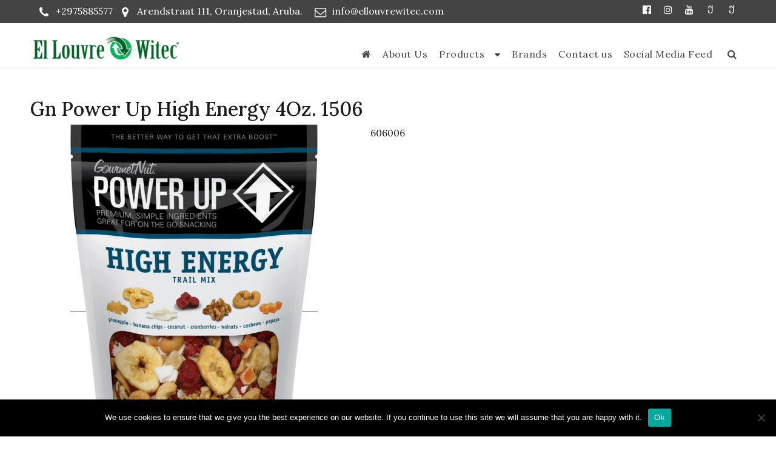

--- FILE ---
content_type: text/html; charset=UTF-8
request_url: https://ellouvrewitec.com/products/gn-power-up-high-energy-4oz-1506-2/
body_size: 77515
content:
<!DOCTYPE html>
<html lang="en-US" class="no-js">
<head>
	<meta charset="UTF-8">
	<meta name="viewport" content="width=device-width, initial-scale=1">
	<link rel="profile" href="http://gmpg.org/xfn/11">
	
	<script>(function(html){html.className = html.className.replace(/\bno-js\b/,'js')})(document.documentElement);</script>
<meta name='robots' content='index, follow, max-image-preview:large, max-snippet:-1, max-video-preview:-1' />

	<!-- This site is optimized with the Yoast SEO plugin v26.8 - https://yoast.com/product/yoast-seo-wordpress/ -->
	<title>Gn Power Up High Energy 4Oz. 1506 -</title>
	<meta name="description" content="Need that 3 o’clock energy boost? Our High Energy Trail Mix is the perfect snack to keep your body going all day! Loaded with nutrients and great taste, this mix is the perfect way to get that extra pick-me-up any time of the day." />
	<link rel="canonical" href="https://ellouvrewitec.com/products/gn-power-up-high-energy-4oz-1506-2/" />
	<meta property="og:locale" content="en_US" />
	<meta property="og:type" content="article" />
	<meta property="og:title" content="Gn Power Up High Energy 4Oz. 1506 -" />
	<meta property="og:description" content="Need that 3 o’clock energy boost? Our High Energy Trail Mix is the perfect snack to keep your body going all day! Loaded with nutrients and great taste, this mix is the perfect way to get that extra pick-me-up any time of the day." />
	<meta property="og:url" content="https://ellouvrewitec.com/products/gn-power-up-high-energy-4oz-1506-2/" />
	<meta property="article:publisher" content="https://www.facebook.com/el.witec" />
	<meta property="article:modified_time" content="2020-09-25T16:09:53+00:00" />
	<meta property="og:image" content="https://ellouvrewitec.com/wp-content/uploads/2020/09/202005051331041660636767.png" />
	<meta property="og:image:width" content="734" />
	<meta property="og:image:height" content="1080" />
	<meta property="og:image:type" content="image/png" />
	<meta name="twitter:card" content="summary_large_image" />
	<script type="application/ld+json" class="yoast-schema-graph">{"@context":"https://schema.org","@graph":[{"@type":"WebPage","@id":"https://ellouvrewitec.com/products/gn-power-up-high-energy-4oz-1506-2/","url":"https://ellouvrewitec.com/products/gn-power-up-high-energy-4oz-1506-2/","name":"Gn Power Up High Energy 4Oz. 1506 -","isPartOf":{"@id":"https://ellouvrewitec.com/#website"},"primaryImageOfPage":{"@id":"https://ellouvrewitec.com/products/gn-power-up-high-energy-4oz-1506-2/#primaryimage"},"image":{"@id":"https://ellouvrewitec.com/products/gn-power-up-high-energy-4oz-1506-2/#primaryimage"},"thumbnailUrl":"https://ellouvrewitec.com/wp-content/uploads/2020/09/202005051331041660636767.png","datePublished":"2020-09-25T15:34:04+00:00","dateModified":"2020-09-25T16:09:53+00:00","description":"Need that 3 o’clock energy boost? Our High Energy Trail Mix is the perfect snack to keep your body going all day! Loaded with nutrients and great taste, this mix is the perfect way to get that extra pick-me-up any time of the day.","breadcrumb":{"@id":"https://ellouvrewitec.com/products/gn-power-up-high-energy-4oz-1506-2/#breadcrumb"},"inLanguage":"en-US","potentialAction":[{"@type":"ReadAction","target":["https://ellouvrewitec.com/products/gn-power-up-high-energy-4oz-1506-2/"]}]},{"@type":"ImageObject","inLanguage":"en-US","@id":"https://ellouvrewitec.com/products/gn-power-up-high-energy-4oz-1506-2/#primaryimage","url":"https://ellouvrewitec.com/wp-content/uploads/2020/09/202005051331041660636767.png","contentUrl":"https://ellouvrewitec.com/wp-content/uploads/2020/09/202005051331041660636767.png","width":734,"height":1080},{"@type":"BreadcrumbList","@id":"https://ellouvrewitec.com/products/gn-power-up-high-energy-4oz-1506-2/#breadcrumb","itemListElement":[{"@type":"ListItem","position":1,"name":"Home","item":"https://ellouvrewitec.com/"},{"@type":"ListItem","position":2,"name":"Products","item":"https://ellouvrewitec.com/products/"},{"@type":"ListItem","position":3,"name":"Gn Power Up High Energy 4Oz. 1506"}]},{"@type":"WebSite","@id":"https://ellouvrewitec.com/#website","url":"https://ellouvrewitec.com/","name":"ELW","description":"","publisher":{"@id":"https://ellouvrewitec.com/#organization"},"potentialAction":[{"@type":"SearchAction","target":{"@type":"EntryPoint","urlTemplate":"https://ellouvrewitec.com/?s={search_term_string}"},"query-input":{"@type":"PropertyValueSpecification","valueRequired":true,"valueName":"search_term_string"}}],"inLanguage":"en-US"},{"@type":"Organization","@id":"https://ellouvrewitec.com/#organization","name":"El Louvre Witec","url":"https://ellouvrewitec.com/","logo":{"@type":"ImageObject","inLanguage":"en-US","@id":"https://ellouvrewitec.com/#/schema/logo/image/","url":"https://ellouvrewitec.com/wp-content/uploads/2018/09/El-Louvre-Witec-Logo.png","contentUrl":"https://ellouvrewitec.com/wp-content/uploads/2018/09/El-Louvre-Witec-Logo.png","width":300,"height":48,"caption":"El Louvre Witec"},"image":{"@id":"https://ellouvrewitec.com/#/schema/logo/image/"},"sameAs":["https://www.facebook.com/el.witec","https://www.instagram.com/ellouvrewitec/"]}]}</script>
	<!-- / Yoast SEO plugin. -->


<link rel='dns-prefetch' href='//widgetlogic.org' />
<link rel='dns-prefetch' href='//fonts.googleapis.com' />
<link href='https://fonts.gstatic.com' crossorigin rel='preconnect' />
<link rel="alternate" type="application/rss+xml" title=" &raquo; Feed" href="https://ellouvrewitec.com/feed/" />
<link rel="alternate" type="application/rss+xml" title=" &raquo; Comments Feed" href="https://ellouvrewitec.com/comments/feed/" />
<link rel="alternate" title="oEmbed (JSON)" type="application/json+oembed" href="https://ellouvrewitec.com/wp-json/oembed/1.0/embed?url=https%3A%2F%2Fellouvrewitec.com%2Fproducts%2Fgn-power-up-high-energy-4oz-1506-2%2F" />
<link rel="alternate" title="oEmbed (XML)" type="text/xml+oembed" href="https://ellouvrewitec.com/wp-json/oembed/1.0/embed?url=https%3A%2F%2Fellouvrewitec.com%2Fproducts%2Fgn-power-up-high-energy-4oz-1506-2%2F&#038;format=xml" />
<style id='wp-img-auto-sizes-contain-inline-css' type='text/css'>
img:is([sizes=auto i],[sizes^="auto," i]){contain-intrinsic-size:3000px 1500px}
/*# sourceURL=wp-img-auto-sizes-contain-inline-css */
</style>
<link rel='stylesheet' id='dashicons-css' href='https://ellouvrewitec.com/wp-includes/css/dashicons.min.css?ver=6.9' type='text/css' media='all' />
<link rel='stylesheet' id='al_product_styles-css' href='https://ellouvrewitec.com/wp-content/plugins/ecommerce-product-catalog/css/al_product.min.css?timestamp=1768933090&#038;ver=6.9' type='text/css' media='all' />
<style id='wp-emoji-styles-inline-css' type='text/css'>

	img.wp-smiley, img.emoji {
		display: inline !important;
		border: none !important;
		box-shadow: none !important;
		height: 1em !important;
		width: 1em !important;
		margin: 0 0.07em !important;
		vertical-align: -0.1em !important;
		background: none !important;
		padding: 0 !important;
	}
/*# sourceURL=wp-emoji-styles-inline-css */
</style>
<link rel='stylesheet' id='wp-block-library-css' href='https://ellouvrewitec.com/wp-includes/css/dist/block-library/style.min.css?ver=6.9' type='text/css' media='all' />
<style id='classic-theme-styles-inline-css' type='text/css'>
/*! This file is auto-generated */
.wp-block-button__link{color:#fff;background-color:#32373c;border-radius:9999px;box-shadow:none;text-decoration:none;padding:calc(.667em + 2px) calc(1.333em + 2px);font-size:1.125em}.wp-block-file__button{background:#32373c;color:#fff;text-decoration:none}
/*# sourceURL=/wp-includes/css/classic-themes.min.css */
</style>
<link rel='stylesheet' id='wp-components-css' href='https://ellouvrewitec.com/wp-includes/css/dist/components/style.min.css?ver=6.9' type='text/css' media='all' />
<link rel='stylesheet' id='wp-preferences-css' href='https://ellouvrewitec.com/wp-includes/css/dist/preferences/style.min.css?ver=6.9' type='text/css' media='all' />
<link rel='stylesheet' id='wp-block-editor-css' href='https://ellouvrewitec.com/wp-includes/css/dist/block-editor/style.min.css?ver=6.9' type='text/css' media='all' />
<link rel='stylesheet' id='popup-maker-block-library-style-css' href='https://ellouvrewitec.com/wp-content/plugins/popup-maker/dist/packages/block-library-style.css?ver=dbea705cfafe089d65f1' type='text/css' media='all' />
<style id='ic-price-field-ic-price-table-style-inline-css' type='text/css'>
/**
 * Note that these styles are loaded *before* editor styles, so that
 * editor-specific styles using the same selectors will take precedence.
 */
.ic-font-size-custom .price-value, .ic-font-size-custom .price-value.small-price {
    font-size: inherit;
}
/*# sourceURL=https://ellouvrewitec.com/wp-content/plugins/ecommerce-product-catalog/modules/price/blocks/price-table/style.css */
</style>
<style id='ic-epc-image-gallery-style-inline-css' type='text/css'>
/*!
 * 
 * https://impleCode.com
 *
 * Copyright 2021 impleCode
 * Free to use under the GPLv3 license.
 * http://www.gnu.org/licenses/gpl-3.0.html
 *
 * Contributing author: Norbert Dreszer
 *
 * NOTE: DO NOT EDIT THIS FILE. FOR YOUR OWN CSS GO TO WordPress > Appearance > Additional CSS and copy the CSS that you want to modify there.
 */

.wp-block-ic-epc-image-gallery {
    display: table;
}

.wp-block-ic-epc-image-gallery.alignfull, .wp-block-ic-epc-image-gallery.alignwide {
    display: block;
}
/*# sourceURL=https://ellouvrewitec.com/wp-content/plugins/ecommerce-product-catalog/includes/blocks/image-gallery/style.css */
</style>
<link rel='stylesheet' id='block-widget-css' href='https://ellouvrewitec.com/wp-content/plugins/widget-logic/block_widget/css/widget.css?ver=1722946112' type='text/css' media='all' />
<link rel='stylesheet' id='ic_blocks-css' href='https://ellouvrewitec.com/wp-content/plugins/ecommerce-product-catalog/includes/blocks/ic-blocks.min.css?timestamp=1678712850&#038;ver=6.9' type='text/css' media='all' />
<style id='global-styles-inline-css' type='text/css'>
:root{--wp--preset--aspect-ratio--square: 1;--wp--preset--aspect-ratio--4-3: 4/3;--wp--preset--aspect-ratio--3-4: 3/4;--wp--preset--aspect-ratio--3-2: 3/2;--wp--preset--aspect-ratio--2-3: 2/3;--wp--preset--aspect-ratio--16-9: 16/9;--wp--preset--aspect-ratio--9-16: 9/16;--wp--preset--color--black: #000000;--wp--preset--color--cyan-bluish-gray: #abb8c3;--wp--preset--color--white: #ffffff;--wp--preset--color--pale-pink: #f78da7;--wp--preset--color--vivid-red: #cf2e2e;--wp--preset--color--luminous-vivid-orange: #ff6900;--wp--preset--color--luminous-vivid-amber: #fcb900;--wp--preset--color--light-green-cyan: #7bdcb5;--wp--preset--color--vivid-green-cyan: #00d084;--wp--preset--color--pale-cyan-blue: #8ed1fc;--wp--preset--color--vivid-cyan-blue: #0693e3;--wp--preset--color--vivid-purple: #9b51e0;--wp--preset--gradient--vivid-cyan-blue-to-vivid-purple: linear-gradient(135deg,rgb(6,147,227) 0%,rgb(155,81,224) 100%);--wp--preset--gradient--light-green-cyan-to-vivid-green-cyan: linear-gradient(135deg,rgb(122,220,180) 0%,rgb(0,208,130) 100%);--wp--preset--gradient--luminous-vivid-amber-to-luminous-vivid-orange: linear-gradient(135deg,rgb(252,185,0) 0%,rgb(255,105,0) 100%);--wp--preset--gradient--luminous-vivid-orange-to-vivid-red: linear-gradient(135deg,rgb(255,105,0) 0%,rgb(207,46,46) 100%);--wp--preset--gradient--very-light-gray-to-cyan-bluish-gray: linear-gradient(135deg,rgb(238,238,238) 0%,rgb(169,184,195) 100%);--wp--preset--gradient--cool-to-warm-spectrum: linear-gradient(135deg,rgb(74,234,220) 0%,rgb(151,120,209) 20%,rgb(207,42,186) 40%,rgb(238,44,130) 60%,rgb(251,105,98) 80%,rgb(254,248,76) 100%);--wp--preset--gradient--blush-light-purple: linear-gradient(135deg,rgb(255,206,236) 0%,rgb(152,150,240) 100%);--wp--preset--gradient--blush-bordeaux: linear-gradient(135deg,rgb(254,205,165) 0%,rgb(254,45,45) 50%,rgb(107,0,62) 100%);--wp--preset--gradient--luminous-dusk: linear-gradient(135deg,rgb(255,203,112) 0%,rgb(199,81,192) 50%,rgb(65,88,208) 100%);--wp--preset--gradient--pale-ocean: linear-gradient(135deg,rgb(255,245,203) 0%,rgb(182,227,212) 50%,rgb(51,167,181) 100%);--wp--preset--gradient--electric-grass: linear-gradient(135deg,rgb(202,248,128) 0%,rgb(113,206,126) 100%);--wp--preset--gradient--midnight: linear-gradient(135deg,rgb(2,3,129) 0%,rgb(40,116,252) 100%);--wp--preset--font-size--small: 13px;--wp--preset--font-size--medium: 20px;--wp--preset--font-size--large: 36px;--wp--preset--font-size--x-large: 42px;--wp--preset--spacing--20: 0.44rem;--wp--preset--spacing--30: 0.67rem;--wp--preset--spacing--40: 1rem;--wp--preset--spacing--50: 1.5rem;--wp--preset--spacing--60: 2.25rem;--wp--preset--spacing--70: 3.38rem;--wp--preset--spacing--80: 5.06rem;--wp--preset--shadow--natural: 6px 6px 9px rgba(0, 0, 0, 0.2);--wp--preset--shadow--deep: 12px 12px 50px rgba(0, 0, 0, 0.4);--wp--preset--shadow--sharp: 6px 6px 0px rgba(0, 0, 0, 0.2);--wp--preset--shadow--outlined: 6px 6px 0px -3px rgb(255, 255, 255), 6px 6px rgb(0, 0, 0);--wp--preset--shadow--crisp: 6px 6px 0px rgb(0, 0, 0);}:where(.is-layout-flex){gap: 0.5em;}:where(.is-layout-grid){gap: 0.5em;}body .is-layout-flex{display: flex;}.is-layout-flex{flex-wrap: wrap;align-items: center;}.is-layout-flex > :is(*, div){margin: 0;}body .is-layout-grid{display: grid;}.is-layout-grid > :is(*, div){margin: 0;}:where(.wp-block-columns.is-layout-flex){gap: 2em;}:where(.wp-block-columns.is-layout-grid){gap: 2em;}:where(.wp-block-post-template.is-layout-flex){gap: 1.25em;}:where(.wp-block-post-template.is-layout-grid){gap: 1.25em;}.has-black-color{color: var(--wp--preset--color--black) !important;}.has-cyan-bluish-gray-color{color: var(--wp--preset--color--cyan-bluish-gray) !important;}.has-white-color{color: var(--wp--preset--color--white) !important;}.has-pale-pink-color{color: var(--wp--preset--color--pale-pink) !important;}.has-vivid-red-color{color: var(--wp--preset--color--vivid-red) !important;}.has-luminous-vivid-orange-color{color: var(--wp--preset--color--luminous-vivid-orange) !important;}.has-luminous-vivid-amber-color{color: var(--wp--preset--color--luminous-vivid-amber) !important;}.has-light-green-cyan-color{color: var(--wp--preset--color--light-green-cyan) !important;}.has-vivid-green-cyan-color{color: var(--wp--preset--color--vivid-green-cyan) !important;}.has-pale-cyan-blue-color{color: var(--wp--preset--color--pale-cyan-blue) !important;}.has-vivid-cyan-blue-color{color: var(--wp--preset--color--vivid-cyan-blue) !important;}.has-vivid-purple-color{color: var(--wp--preset--color--vivid-purple) !important;}.has-black-background-color{background-color: var(--wp--preset--color--black) !important;}.has-cyan-bluish-gray-background-color{background-color: var(--wp--preset--color--cyan-bluish-gray) !important;}.has-white-background-color{background-color: var(--wp--preset--color--white) !important;}.has-pale-pink-background-color{background-color: var(--wp--preset--color--pale-pink) !important;}.has-vivid-red-background-color{background-color: var(--wp--preset--color--vivid-red) !important;}.has-luminous-vivid-orange-background-color{background-color: var(--wp--preset--color--luminous-vivid-orange) !important;}.has-luminous-vivid-amber-background-color{background-color: var(--wp--preset--color--luminous-vivid-amber) !important;}.has-light-green-cyan-background-color{background-color: var(--wp--preset--color--light-green-cyan) !important;}.has-vivid-green-cyan-background-color{background-color: var(--wp--preset--color--vivid-green-cyan) !important;}.has-pale-cyan-blue-background-color{background-color: var(--wp--preset--color--pale-cyan-blue) !important;}.has-vivid-cyan-blue-background-color{background-color: var(--wp--preset--color--vivid-cyan-blue) !important;}.has-vivid-purple-background-color{background-color: var(--wp--preset--color--vivid-purple) !important;}.has-black-border-color{border-color: var(--wp--preset--color--black) !important;}.has-cyan-bluish-gray-border-color{border-color: var(--wp--preset--color--cyan-bluish-gray) !important;}.has-white-border-color{border-color: var(--wp--preset--color--white) !important;}.has-pale-pink-border-color{border-color: var(--wp--preset--color--pale-pink) !important;}.has-vivid-red-border-color{border-color: var(--wp--preset--color--vivid-red) !important;}.has-luminous-vivid-orange-border-color{border-color: var(--wp--preset--color--luminous-vivid-orange) !important;}.has-luminous-vivid-amber-border-color{border-color: var(--wp--preset--color--luminous-vivid-amber) !important;}.has-light-green-cyan-border-color{border-color: var(--wp--preset--color--light-green-cyan) !important;}.has-vivid-green-cyan-border-color{border-color: var(--wp--preset--color--vivid-green-cyan) !important;}.has-pale-cyan-blue-border-color{border-color: var(--wp--preset--color--pale-cyan-blue) !important;}.has-vivid-cyan-blue-border-color{border-color: var(--wp--preset--color--vivid-cyan-blue) !important;}.has-vivid-purple-border-color{border-color: var(--wp--preset--color--vivid-purple) !important;}.has-vivid-cyan-blue-to-vivid-purple-gradient-background{background: var(--wp--preset--gradient--vivid-cyan-blue-to-vivid-purple) !important;}.has-light-green-cyan-to-vivid-green-cyan-gradient-background{background: var(--wp--preset--gradient--light-green-cyan-to-vivid-green-cyan) !important;}.has-luminous-vivid-amber-to-luminous-vivid-orange-gradient-background{background: var(--wp--preset--gradient--luminous-vivid-amber-to-luminous-vivid-orange) !important;}.has-luminous-vivid-orange-to-vivid-red-gradient-background{background: var(--wp--preset--gradient--luminous-vivid-orange-to-vivid-red) !important;}.has-very-light-gray-to-cyan-bluish-gray-gradient-background{background: var(--wp--preset--gradient--very-light-gray-to-cyan-bluish-gray) !important;}.has-cool-to-warm-spectrum-gradient-background{background: var(--wp--preset--gradient--cool-to-warm-spectrum) !important;}.has-blush-light-purple-gradient-background{background: var(--wp--preset--gradient--blush-light-purple) !important;}.has-blush-bordeaux-gradient-background{background: var(--wp--preset--gradient--blush-bordeaux) !important;}.has-luminous-dusk-gradient-background{background: var(--wp--preset--gradient--luminous-dusk) !important;}.has-pale-ocean-gradient-background{background: var(--wp--preset--gradient--pale-ocean) !important;}.has-electric-grass-gradient-background{background: var(--wp--preset--gradient--electric-grass) !important;}.has-midnight-gradient-background{background: var(--wp--preset--gradient--midnight) !important;}.has-small-font-size{font-size: var(--wp--preset--font-size--small) !important;}.has-medium-font-size{font-size: var(--wp--preset--font-size--medium) !important;}.has-large-font-size{font-size: var(--wp--preset--font-size--large) !important;}.has-x-large-font-size{font-size: var(--wp--preset--font-size--x-large) !important;}
:where(.wp-block-post-template.is-layout-flex){gap: 1.25em;}:where(.wp-block-post-template.is-layout-grid){gap: 1.25em;}
:where(.wp-block-term-template.is-layout-flex){gap: 1.25em;}:where(.wp-block-term-template.is-layout-grid){gap: 1.25em;}
:where(.wp-block-columns.is-layout-flex){gap: 2em;}:where(.wp-block-columns.is-layout-grid){gap: 2em;}
:root :where(.wp-block-pullquote){font-size: 1.5em;line-height: 1.6;}
/*# sourceURL=global-styles-inline-css */
</style>
<link rel='stylesheet' id='contact-form-7-css' href='https://ellouvrewitec.com/wp-content/plugins/contact-form-7/includes/css/styles.css?ver=6.1.4' type='text/css' media='all' />
<link rel='stylesheet' id='cookie-notice-front-css' href='https://ellouvrewitec.com/wp-content/plugins/cookie-notice/css/front.min.css?ver=2.5.11' type='text/css' media='all' />
<link rel='stylesheet' id='essential-grid-plugin-settings-css' href='https://ellouvrewitec.com/wp-content/plugins/essential-grid/public/assets/css/settings.css?ver=2.2.5' type='text/css' media='all' />
<link rel='stylesheet' id='tp-open-sans-css' href='https://fonts.googleapis.com/css?family=Open+Sans%3A300%2C400%2C600%2C700%2C800&#038;ver=6.9' type='text/css' media='all' />
<link rel='stylesheet' id='tp-raleway-css' href='https://fonts.googleapis.com/css?family=Raleway%3A100%2C200%2C300%2C400%2C500%2C600%2C700%2C800%2C900&#038;ver=6.9' type='text/css' media='all' />
<link rel='stylesheet' id='tp-droid-serif-css' href='https://fonts.googleapis.com/css?family=Droid+Serif%3A400%2C700&#038;ver=6.9' type='text/css' media='all' />
<link rel='stylesheet' id='tp-fontello-css' href='https://ellouvrewitec.com/wp-content/plugins/essential-grid/public/assets/font/fontello/css/fontello.css?ver=2.2.5' type='text/css' media='all' />
<link rel='stylesheet' id='image-hover-effects-css-css' href='https://ellouvrewitec.com/wp-content/plugins/mega-addons-for-visual-composer/css/ihover.css?ver=6.9' type='text/css' media='all' />
<link rel='stylesheet' id='style-css-css' href='https://ellouvrewitec.com/wp-content/plugins/mega-addons-for-visual-composer/css/style.css?ver=6.9' type='text/css' media='all' />
<link rel='stylesheet' id='font-awesome-latest-css' href='https://ellouvrewitec.com/wp-content/plugins/mega-addons-for-visual-composer/css/font-awesome/css/all.css?ver=6.9' type='text/css' media='all' />
<link rel='stylesheet' id='popb_admin_top_menu_styles_csm-css' href='https://ellouvrewitec.com/wp-content/plugins/page-builder-add/styles/admin-csm-menu-styles.css?ver=6.9' type='text/css' media='all' />
<link rel='stylesheet' id='rs-plugin-settings-css' href='https://ellouvrewitec.com/wp-content/plugins/revslider/public/assets/css/settings.css?ver=5.4.8' type='text/css' media='all' />
<style id='rs-plugin-settings-inline-css' type='text/css'>
#rs-demo-id {}
/*# sourceURL=rs-plugin-settings-inline-css */
</style>
<link rel='stylesheet' id='cff-css' href='https://ellouvrewitec.com/wp-content/plugins/custom-facebook-feed/assets/css/cff-style.min.css?ver=4.3.4' type='text/css' media='all' />
<link rel='stylesheet' id='sb-font-awesome-css' href='https://ellouvrewitec.com/wp-content/plugins/custom-facebook-feed/assets/css/font-awesome.min.css?ver=4.7.0' type='text/css' media='all' />
<link rel='stylesheet' id='bootstrap-css' href='https://ellouvrewitec.com/wp-content/themes/agency-starter/css/bootstrap.css?ver=3.3.6' type='text/css' media='all' />
<link rel='stylesheet' id='fontawesome-css' href='https://ellouvrewitec.com/wp-content/themes/agency-starter/fonts/font-awesome/css/font-awesome.css?ver=3.4.1' type='text/css' media='all' />
<link rel='stylesheet' id='business_consult_parent-css' href='https://ellouvrewitec.com/wp-content/themes/agency-starter/style.css?ver=6.9' type='text/css' media='all' />
<link rel='stylesheet' id='agency-starter-fonts-css' href='https://fonts.googleapis.com/css?family=Lora%3A300%2C400%2C500%7CLora%3A300%2C400%2C500&#038;subset=latin%2Clatin-ext' type='text/css' media='all' />
<link rel='stylesheet' id='agency-starter-style-css' href='https://ellouvrewitec.com/wp-content/themes/business-consult/style.css?ver=6.9' type='text/css' media='all' />
<style id='agency-starter-style-inline-css' type='text/css'>

	

	.theme-page-header-area .page-header-title,
	.theme-page-header-area .page-breadcrumb {
		color: #444444;
	}	
		
	.widget_product_search button[type='submit']:hover,
	.widget_product_search button[type='submit']:focus {
		color: #fff;
		background-color: #85d70d;	
	}
	
	#featured_slider .carousel-navigation a:focus,
	#featured_slider .carousel-navigation a:hover {
		background-color:#85d70d;	
	}
	#featured_slider .carousel-indicators li:focus,
	#featured_slider .carousel-indicators li:hover{
		background-color: #85d70d;	
	}	
	
	.category-navigation > ul > li > a::before {
		color:#85d70d;	
	}
	
	.category-navigation > ul > li > a {
		color:unset;	
	}
	
	.cart-contents-count span {
		background-color:#85d70d;
	}
	
	.woocommerce a.add_to_cart_button, 
	.woocommerce a.add_to_cart_button:focus, 
	.woocommerce a.product_type_grouped, 
	.woocommerce a.product_type_external, 
	.woocommerce a.product_type_simple, 
	.woocommerce a.product_type_variable, 
	.woocommerce button.button.alt, 
	.woocommerce a.button, 
	.woocommerce button.button, 
	.woocommerce a.button.alt, 
	.woocommerce #respond input#submit, 
	.woocommerce .widget_price_filter .price_slider_amount .button,
	.scroll-to-top,
	.woocommerce .widget_price_filter .ui-slider .ui-slider-handle,
	.woocommerce .widget_price_filter .ui-slider .ui-slider-range {
		background-color: #85d70d;
	}
	
	.woocommerce .widget_price_filter .price_slider_wrapper .ui-widget-content {
		background-color: #d7d7d7;
	}
	
	.woo-product-wrap .badge-wrapper .onsale {		
		background-color: #008040;
		color: #fff;
	}
	
	.site-header .contact-ribbon { 
		background-color: #444444;
		margin-bottom: 10px;
	}
					
	.site-header { 
		background-image: url();
		background-color: #ffffff;
		background-size: cover;
		background-position: center top;
		box-shadow: 0 1px 5px #eee;
		background-attachment: fixed;				
	}
	
	.site-header .contact-info a.tel-link,
	.site-header .contact-info  a.email-link,
	.site-header .contact-info,
	.site-header .contact-info .fa,
	.site-header .social-navigation a {
		color:#fff;
	}
	
	#site-navigation.sticky-nav {
		background-size: cover;
	
	}

		
	.site-footer {
		background-color: #444444;
		background-size: cover;
		background-position: center bottom;	
		border-top: 1px solid #eaeaea;
	}
	
	.footer-text .widget-title, 
	.footer-text a, 
	.footer-text p,
	.footer-text caption, 
	.footer-text li,
	.footer-text h1,
	.footer-text h2,
	.footer-text h3,
	.footer-text h4,
	.footer-text h5,
	.footer-text h6,
	.footer-text .social-navigation a,
	.site-info a,
	.site-info {
		color: #ffffff;
	}
	
	.footer-text .social-navigation a {
		background-color: #85d70d;
	}
	
	
	.footer-text .social-navigation a, 
	.footer-text th, 
	.footer-text td,	
	.footer-text .widget_calendar th,
	.footer-text .widget_calendar td, 
	.footer-text table {
		border-color: #ffffff;
		color: #ffffff;
	}
	
	/* slider button */
	
	#header-hero-section {
		border-top: 1px solid #444444;
	}
	
	.hero-callout .call-to-action {
		background-color: #85d70d;	
	}
	
	.hero-callout span.call-to-action:hover,
	.hero-callout span.call-to-action:focus {
		color: #fff ;
		border: 1px solid #fff;
	}	
	
	.call-to-action {
		background-color: #85d70d;
		border: 1px solid #85d70d;
	
	}
	a.call-to-action:hover,
	a.call-to-action:focus {
		color: #85d70d;
		border: 1px solid #85d70d;
	}
	
	.carousel-indicators li.active {
    	background-color:  #85d70d;
	}
	
	.product-menu .navigation-name {
		background-color:#85d70d;
		color:#fff;

	}

	/* Background Color */
	body {
		background-color: #fff;
	}
	
	/* Heaader text Color */	
	.site-title a,
	.site-description,
	.site-description,
	.main-navigation ul a,
	.woo-cart-wrap a,
	.dropdown-toggle,
	.menu-toggle,
	.menu-toggle.toggled-on,
	.dropdown-toggle:after,
	.hero-callout .callout-title,
	.hero-callout .callout-section-desc {
		color: #444444;
	}

	
	.hero-content a, 
	.hero-content p,
	.hero-content h1,
	.hero-content h2,
	.hero-content h3,
	.hero-content h4,
	.hero-content h5,
	.hero-content h6,
	.hero-content span{
		color: #444444;
	}
	
	.menu-toggle {
		border-color: #444444;
	}	



	mark,
	button,
	button[disabled]:hover,
	button[disabled]:focus,
	input[type='button'],
	input[type='button'][disabled]:hover,
	input[type='button'][disabled]:focus,
	input[type='reset'],
	input[type='reset'][disabled]:hover,
	input[type='reset'][disabled]:focus,
	input[type='submit'],
	input[type='submit'][disabled]:hover,
	input[type='submit'][disabled]:focus,
	.menu-toggle.toggled-on:hover,
	.menu-toggle.toggled-on:focus,
	.pagination .prev,
	.pagination .next,
	.pagination .prev:hover,
	.pagination .prev:focus,
	.pagination .next:hover,
	.pagination .next:focus,
	.pagination .nav-links:before,
	.pagination .nav-links:after,
	.widget_calendar tbody a,
	.widget_calendar tbody a:hover,
	.widget_calendar tbody a:focus,
	a.comment-reply-link:hover,
	a.comment-reply-link:focus,
	a.comment-reply-link,
	.page-links a,
	.page-links a:hover,
	.page-links a:focus {
		color: #fff;
	}

	/* Link Color */
	.woo-cart-wrap a:hover,
	.woo-cart-wrap a:focus,
	.menu-toggle:hover,
	.menu-toggle:focus,
	a,
	.main-navigation a:hover,
	.main-navigation a:focus,
	.dropdown-toggle:hover,
	.dropdown-toggle:focus,
	.social-navigation a:hover:before,
	.social-navigation a:focus:before,
	.post-navigation a:hover .post-title,
	.post-navigation a:focus .post-title,
	.tagcloud a:hover,
	.tagcloud a:focus,
	.site-branding .site-title a:hover,
	.site-branding .site-title a:focus,
	.entry-title a:hover,
	.entry-title a:focus,
	.entry-footer a:hover,
	.entry-footer a:focus,
	.comment-metadata a:hover,
	.comment-metadata a:focus,
	.pingback .comment-edit-link:hover,
	.pingback .comment-edit-link:focus,
	.required,
	.site-info a:hover,
	.site-info a:focus {
		color: #21ba54;
	}

	mark,
	button:hover,
	button:focus,
	input[type='button']:hover,
	input[type='button']:focus,
	input[type='reset']:hover,
	input[type='reset']:focus,
	input[type='submit']:hover,
	input[type='submit']:focus,
	.pagination .prev:hover,
	.pagination .prev:focus,
	.pagination .next:hover,
	.pagination .next:focus,
	.widget_calendar tbody a,
	a.comment-reply-link,
	.page-links a:hover,
	.page-links a:focus {
		background-color: #21ba54;
	}

	input[type='date']:focus,
	input[type='time']:focus,
	input[type='datetime-local']:focus,
	input[type='week']:focus,
	input[type='month']:focus,
	input[type='text']:focus,
	input[type='email']:focus,
	input[type='url']:focus,
	input[type='password']:focus,
	input[type='search']:focus,
	input[type='tel']:focus,
	input[type='number']:focus,
	textarea:focus,
	.tagcloud a:hover,
	.tagcloud a:focus,
	.menu-toggle:hover,
	.menu-toggle:focus {
		border-color: #21ba54;
	}

	/* Main Text Color */
	body,
	blockquote cite,
	blockquote small,
	.main-navigation a,
	.social-navigation a,
	.post-navigation a,
	.pagination a:hover,
	.pagination a:focus,
	.widget-title a,
	.entry-title a,
	.page-links > .page-links-title,
	.comment-author,
	.comment-reply-title small a:hover,
	.comment-reply-title small a:focus {
		color: #1a1a1a;
	}

	blockquote,
	.menu-toggle.toggled-on,
	.menu-toggle.toggled-on:hover,
	.menu-toggle.toggled-on:focus,
	.post-navigation,
	.post-navigation div + div,
	.pagination,
	.widget,
	.page-header,
	.page-links a,
	.comments-title,
	.comment-reply-title {
		border-color: #1a1a1a;
	}

	button,
	button[disabled]:hover,
	button[disabled]:focus,
	input[type='button'],
	input[type='button'][disabled]:hover,
	input[type='button'][disabled]:focus,
	input[type='reset'],
	input[type='reset'][disabled]:hover,
	input[type='reset'][disabled]:focus,
	input[type='submit'],
	input[type='submit'][disabled]:hover,
	input[type='submit'][disabled]:focus,
	.menu-toggle.toggled-on,
	.menu-toggle.toggled-on:hover,
	.menu-toggle.toggled-on:focus,
	.pagination:before,
	.pagination:after,
	.pagination .prev,
	.pagination .next,
	.comment-reply-link,	
	.page-links a {
		background-color: #85d70d;
	}
	

	/* main text color 2 */
	body:not(.search-results) .entry-summary {
		color: #1a1a1a;
	}

	/**
	 * IE8 and earlier will drop any block with CSS3 selectors.
	 * Do not combine these styles with the next block.
	 */

	blockquote,
	.post-password-form label,
	a:hover,
	a:focus,
	a:active,
	.post-navigation .meta-nav,
	.image-navigation,
	.comment-navigation,
	.widget_recent_entries .post-date,
	.widget_rss .rss-date,
	.widget_rss cite,
	.author-bio,
	.entry-footer,
	.entry-footer a,
	.sticky-post,
	.taxonomy-description,
	.entry-caption,
	.comment-metadata,
	.pingback .edit-link,
	.comment-metadata a,
	.pingback .comment-edit-link,
	.comment-form label,
	.comment-notes,
	.comment-awaiting-moderation,
	.logged-in-as,
	.form-allowed-tags,
	.wp-caption .wp-caption-text,
	.gallery-caption,
	.widecolumn label,
	.widecolumn .mu_register label {
		color: #1a1a1a;
	}


	.widget_calendar tbody a:hover,
	.widget_calendar tbody a:focus {
		background-color: #1a1a1a;
	}
	
	#secondary .widget .widget-title {
		
	}


	/* Border Color */
	fieldset,
	pre,
	abbr,
	acronym,
	table,
	th,
	td,
	input[type='date'],
	input[type='time'],
	input[type='datetime-local'],
	input[type='week'],
	input[type='month'],
	input[type='text'],
	input[type='email'],
	input[type='url'],
	input[type='password'],
	input[type='search'],
	input[type='tel'],
	input[type='number'],
	textarea,
	.main-navigation .primary-menu,
	.social-navigation a,
	.image-navigation,
	.comment-navigation,
	.tagcloud a,
	.entry-content,
	.entry-summary,
	.page-links a,
	.page-links > span,
	.comment-list article,
	.comment-list .pingback,
	.comment-list .trackback,
	.no-comments,
	.widecolumn .mu_register .mu_alert {
		border-color: #1a1a1a; /* Fallback for IE7 and IE8 */
		border-color: #1a1a1a;
	}


	
	@media screen and (max-width: 56.875em) {
		.main-navigation ul ul a {
			color: #444444;
		}
		
		.main-navigation .primary-menu > li > a:hover,
		.main-navigation .primary-menu > li > a:focus,
		#woocommerce-layout-menu .main-navigation .primary-menu > li > a:hover,
		#woocommerce-layout-menu .main-navigation .primary-menu > li > a:focus {
			color: #85d70d;
		}
		
		.main-navigation li {
			border-top: 1px solid #444444;
		}
	
		#masthead a:hover,
		#masthead a:focus {
			font-weight: 500;
		}
		
	}

	@media screen and (min-width: 56.875em) {
		.main-navigation li:hover > a,
		.main-navigation li.focus > a,
		.main-navigation.sticky-nav li:hover > a,
		.main-navigation.sticky-nav li:focus > a {
			color: #fff; 
			background-color: #85d70d;
			border-radius: 2px;
		}
		
		#site-navigation.sticky-nav { background-color: #ffffff; }
		
		#woocommerce-layout-menu,
		.sticky-nav {
			background-color: #fff;
		}

		
		#woocommerce-layout-menu .main-navigation .primary-menu > li > a {
			color: #21ba54;	
		}		
	
		#woocommerce-layout-menu .main-navigation li:hover > a,
		#woocommerce-layout-menu .main-navigation li:focus > a {
			color: #fff; 
			background-color: #85d70d;
		
		}	
		.main-navigation li {
			border-color: #1a1a1a; /* Fallback for IE7 and IE8 */
			border-color: #1a1a1a;
		}		


		.main-navigation ul ul:before {
			border-top-color: #1a1a1a;
			border-bottom-color: #1a1a1a;
		}

		
	} /* end media query */
	
	
	/*
	 * Google Font CSS 
	 */
 
	h1 ,
	h2 ,
	h3 ,
	h4 ,
	h5 ,
	h6 ,
	.site-title a, 
	.entry-title , 
	.page-title , 
	.entry-meta ,
	.callout-title , 
	.entry-meta a,
	.main-navigation,
	.post-navigation,
	.post-navigation .post-title,
	.pagination,	
	.image-navigation,
	.comment-navigation,	
	.site .skip-link,	
	.widget_recent_entries .post-date,	
	.widget_rss .rss-date,
	.widget_rss cite,	
	.tagcloud a,	
	.page-links,	
	.comments-title,
	.comment-reply-title,	
	.comment-metadata,
	.pingback .edit-link,	
	.comment-reply-link,	
	.comment-form label,	
	.no-comments,	
	.site-footer .site-title:after,	
	.site-footer span[role=separator],	
	.widecolumn label,
	.widecolumn .mu_register label,
	.product-menu .navigation-name  {
 		font-family : Lora, Sans serif;	
	} 
	
	html {
		font-family: Lora, Sans Serif;
	}	
 	


/*# sourceURL=agency-starter-style-inline-css */
</style>
<link rel='stylesheet' id='colorbox-css' href='https://ellouvrewitec.com/wp-content/plugins/ecommerce-product-catalog/js/colorbox/colorbox.css?timestamp=1691590784&#038;ver=6.9' type='text/css' media='all' />
<link rel='stylesheet' id='elementor-frontend-css' href='https://ellouvrewitec.com/wp-content/plugins/elementor/assets/css/frontend.min.css?ver=3.34.2' type='text/css' media='all' />
<link rel='stylesheet' id='eael-general-css' href='https://ellouvrewitec.com/wp-content/plugins/essential-addons-for-elementor-lite/assets/front-end/css/view/general.min.css?ver=6.5.8' type='text/css' media='all' />
<script type="text/javascript" src="https://ellouvrewitec.com/wp-includes/js/jquery/jquery.min.js?ver=3.7.1" id="jquery-core-js"></script>
<script type="text/javascript" src="https://ellouvrewitec.com/wp-includes/js/jquery/jquery-migrate.min.js?ver=3.4.1" id="jquery-migrate-js"></script>
<script type="text/javascript" src="https://ellouvrewitec.com/wp-content/plugins/ecommerce-product-catalog/js/magnifier/magnifier.min.js?timestamp=1678712850&amp;ver=1" id="ic_magnifier-js"></script>
<script type="text/javascript" id="cookie-notice-front-js-before">
/* <![CDATA[ */
var cnArgs = {"ajaxUrl":"https:\/\/ellouvrewitec.com\/wp-admin\/admin-ajax.php","nonce":"ba9bc38f3c","hideEffect":"fade","position":"bottom","onScroll":false,"onScrollOffset":100,"onClick":false,"cookieName":"cookie_notice_accepted","cookieTime":2592000,"cookieTimeRejected":2592000,"globalCookie":false,"redirection":false,"cache":false,"revokeCookies":false,"revokeCookiesOpt":"automatic"};

//# sourceURL=cookie-notice-front-js-before
/* ]]> */
</script>
<script type="text/javascript" src="https://ellouvrewitec.com/wp-content/plugins/cookie-notice/js/front.min.js?ver=2.5.11" id="cookie-notice-front-js"></script>
<script type="text/javascript" src="https://ellouvrewitec.com/wp-content/plugins/essential-grid/public/assets/js/jquery.esgbox.min.js?ver=2.2.5" id="themepunchboxext-js"></script>
<script type="text/javascript" src="https://ellouvrewitec.com/wp-content/plugins/essential-grid/public/assets/js/jquery.themepunch.tools.min.js?ver=2.2.5" id="tp-tools-js"></script>
<script type="text/javascript" src="https://ellouvrewitec.com/wp-content/plugins/revslider/public/assets/js/jquery.themepunch.revolution.min.js?ver=5.4.8" id="revmin-js"></script>
<link rel="https://api.w.org/" href="https://ellouvrewitec.com/wp-json/" /><link rel="alternate" title="JSON" type="application/json" href="https://ellouvrewitec.com/wp-json/wp/v2/al_product/419" /><link rel="EditURI" type="application/rsd+xml" title="RSD" href="https://ellouvrewitec.com/xmlrpc.php?rsd" />
<meta name="generator" content="WordPress 6.9" />
<link rel='shortlink' href='https://ellouvrewitec.com/?p=419' />

		<!-- GA Google Analytics @ https://m0n.co/ga -->
		<script>
			(function(i,s,o,g,r,a,m){i['GoogleAnalyticsObject']=r;i[r]=i[r]||function(){
			(i[r].q=i[r].q||[]).push(arguments)},i[r].l=1*new Date();a=s.createElement(o),
			m=s.getElementsByTagName(o)[0];a.async=1;a.src=g;m.parentNode.insertBefore(a,m)
			})(window,document,'script','https://www.google-analytics.com/analytics.js','ga');
			ga('create', 'UA-163856288-2', 'auto');
			ga('require', 'displayfeatures');
			ga('require', 'linkid');
			ga('set', 'anonymizeIp', true);
			ga('set', 'forceSSL', true);
			ga('send', 'pageview');
		</script>

			<script type="text/javascript">
			var ajaxRevslider;
			
			jQuery(document).ready(function() {
				// CUSTOM AJAX CONTENT LOADING FUNCTION
				ajaxRevslider = function(obj) {
				
					// obj.type : Post Type
					// obj.id : ID of Content to Load
					// obj.aspectratio : The Aspect Ratio of the Container / Media
					// obj.selector : The Container Selector where the Content of Ajax will be injected. It is done via the Essential Grid on Return of Content
					
					var content = "";

					data = {};
					
					data.action = 'revslider_ajax_call_front';
					data.client_action = 'get_slider_html';
					data.token = '06ca59ef76';
					data.type = obj.type;
					data.id = obj.id;
					data.aspectratio = obj.aspectratio;
					
					// SYNC AJAX REQUEST
					jQuery.ajax({
						type:"post",
						url:"https://ellouvrewitec.com/wp-admin/admin-ajax.php",
						dataType: 'json',
						data:data,
						async:false,
						success: function(ret, textStatus, XMLHttpRequest) {
							if(ret.success == true)
								content = ret.data;								
						},
						error: function(e) {
							console.log(e);
						}
					});
					
					 // FIRST RETURN THE CONTENT WHEN IT IS LOADED !!
					 return content;						 
				};
				
				// CUSTOM AJAX FUNCTION TO REMOVE THE SLIDER
				var ajaxRemoveRevslider = function(obj) {
					return jQuery(obj.selector+" .rev_slider").revkill();
				};

				// EXTEND THE AJAX CONTENT LOADING TYPES WITH TYPE AND FUNCTION
				var extendessential = setInterval(function() {
					if (jQuery.fn.tpessential != undefined) {
						clearInterval(extendessential);
						if(typeof(jQuery.fn.tpessential.defaults) !== 'undefined') {
							jQuery.fn.tpessential.defaults.ajaxTypes.push({type:"revslider",func:ajaxRevslider,killfunc:ajaxRemoveRevslider,openAnimationSpeed:0.3});   
							// type:  Name of the Post to load via Ajax into the Essential Grid Ajax Container
							// func: the Function Name which is Called once the Item with the Post Type has been clicked
							// killfunc: function to kill in case the Ajax Window going to be removed (before Remove function !
							// openAnimationSpeed: how quick the Ajax Content window should be animated (default is 0.3)
						}
					}
				},30);
			});
		</script>
		<meta name="generator" content="Elementor 3.34.2; features: additional_custom_breakpoints; settings: css_print_method-external, google_font-enabled, font_display-auto">
<meta name="generator" content="Powered by WPBakery Page Builder - drag and drop page builder for WordPress."/>
<!--[if lte IE 9]><link rel="stylesheet" type="text/css" href="https://ellouvrewitec.com/wp-content/plugins/js_composer/assets/css/vc_lte_ie9.min.css" media="screen"><![endif]-->			<style>
				.e-con.e-parent:nth-of-type(n+4):not(.e-lazyloaded):not(.e-no-lazyload),
				.e-con.e-parent:nth-of-type(n+4):not(.e-lazyloaded):not(.e-no-lazyload) * {
					background-image: none !important;
				}
				@media screen and (max-height: 1024px) {
					.e-con.e-parent:nth-of-type(n+3):not(.e-lazyloaded):not(.e-no-lazyload),
					.e-con.e-parent:nth-of-type(n+3):not(.e-lazyloaded):not(.e-no-lazyload) * {
						background-image: none !important;
					}
				}
				@media screen and (max-height: 640px) {
					.e-con.e-parent:nth-of-type(n+2):not(.e-lazyloaded):not(.e-no-lazyload),
					.e-con.e-parent:nth-of-type(n+2):not(.e-lazyloaded):not(.e-no-lazyload) * {
						background-image: none !important;
					}
				}
			</style>
			<meta name="generator" content="Powered by Slider Revolution 5.4.8 - responsive, Mobile-Friendly Slider Plugin for WordPress with comfortable drag and drop interface." />
<link rel="icon" href="https://ellouvrewitec.com/wp-content/uploads/2018/09/cropped-ELW-152-3-32x32.png" sizes="32x32" />
<link rel="icon" href="https://ellouvrewitec.com/wp-content/uploads/2018/09/cropped-ELW-152-3-192x192.png" sizes="192x192" />
<link rel="apple-touch-icon" href="https://ellouvrewitec.com/wp-content/uploads/2018/09/cropped-ELW-152-3-180x180.png" />
<meta name="msapplication-TileImage" content="https://ellouvrewitec.com/wp-content/uploads/2018/09/cropped-ELW-152-3-270x270.png" />
<script type="text/javascript">function setREVStartSize(e){									
						try{ e.c=jQuery(e.c);var i=jQuery(window).width(),t=9999,r=0,n=0,l=0,f=0,s=0,h=0;
							if(e.responsiveLevels&&(jQuery.each(e.responsiveLevels,function(e,f){f>i&&(t=r=f,l=e),i>f&&f>r&&(r=f,n=e)}),t>r&&(l=n)),f=e.gridheight[l]||e.gridheight[0]||e.gridheight,s=e.gridwidth[l]||e.gridwidth[0]||e.gridwidth,h=i/s,h=h>1?1:h,f=Math.round(h*f),"fullscreen"==e.sliderLayout){var u=(e.c.width(),jQuery(window).height());if(void 0!=e.fullScreenOffsetContainer){var c=e.fullScreenOffsetContainer.split(",");if (c) jQuery.each(c,function(e,i){u=jQuery(i).length>0?u-jQuery(i).outerHeight(!0):u}),e.fullScreenOffset.split("%").length>1&&void 0!=e.fullScreenOffset&&e.fullScreenOffset.length>0?u-=jQuery(window).height()*parseInt(e.fullScreenOffset,0)/100:void 0!=e.fullScreenOffset&&e.fullScreenOffset.length>0&&(u-=parseInt(e.fullScreenOffset,0))}f=u}else void 0!=e.minHeight&&f<e.minHeight&&(f=e.minHeight);e.c.closest(".rev_slider_wrapper").css({height:f})					
						}catch(d){console.log("Failure at Presize of Slider:"+d)}						
					};</script>
<noscript><style type="text/css"> .wpb_animate_when_almost_visible { opacity: 1; }</style></noscript>
</head>
<body class="wp-singular al_product-template-default single single-al_product postid-419 wp-custom-logo wp-embed-responsive wp-theme-agency-starter wp-child-theme-business-consult cookies-not-set no-sidebar wpb-js-composer js-comp-ver-5.5.2 vc_responsive elementor-default elementor-kit-239 ecommerce-product-catalog type-page page page-template-default single-product-page product-category-11 parent-product-category-10" >
<a class="skip-link screen-reader-text" href="#site-content">Skip to content</a>

<div id="page" class="site">
	<div class="site-inner">	
		
		<header id="masthead" class="site-header" role="banner" >

		
<div class="contact-ribbon col-xs-12">
 <div class="container">
	<div class="row">
	
		<div class="col-sm-8 col-xs-12  contact-info-container">
		
			<div class="contact-info">

			  	
			  	<span class="phone">
				<i class="fa fa-phone"></i>				
				<span>+2975885577</span>
				</span>	
				

			  	
			  	<span class="address col-xs-hide">				
				<i class="fa fa-map-marker"></i>
				<span>Arendstraat 111, Oranjestad, Aruba.</span>
			  	</span>				
				
				
			  	
			  	<span class="email">				
				<i class="fa fa-envelope-o"></i>
				
				<a class="tel-link" href="mailto:inf&#111;&#064;el&#108;o&#117;v&#114;ew&#105;t&#101;c&#046;c&#111;&#109;" >info@ellouvrewitec.com</a>
			 	</span>					
				
				
			</div>
		</div>
		
				
		<div class="col-sm-4 col-xs-12 social-navigation-container">
		
		
			
				<nav class="social-navigation" role="navigation" aria-label="Footer Social Links Menu">
					<div class="menu-social-media-container"><ul id="menu-social-media" class="social-links-menu"><li id="menu-item-244" class="menu-item menu-item-type-custom menu-item-object-custom menu-item-244"><a href="https://www.facebook.com/el.witec"><span class="screen-reader-text">Facebook</span></a></li>
<li id="menu-item-245" class="menu-item menu-item-type-custom menu-item-object-custom menu-item-245"><a href="https://www.instagram.com/ellouvrewitec/"><span class="screen-reader-text">Instagram</span></a></li>
<li id="menu-item-246" class="menu-item menu-item-type-custom menu-item-object-custom menu-item-246"><a href="https://www.youtube.com/user/GoyaFoodsChannel"><span class="screen-reader-text">Goya Foods Youtube</span></a></li>
<li id="menu-item-1421" class="menu-item menu-item-type-post_type menu-item-object-page menu-item-1421"><a href="https://ellouvrewitec.com/?page_id=1411"><span class="screen-reader-text">Banana Boat 2024</span></a></li>
<li id="menu-item-1445" class="menu-item menu-item-type-post_type menu-item-object-page menu-item-1445"><a href="https://ellouvrewitec.com/bisoncampaign/"><span class="screen-reader-text">Bison Campaign 2024</span></a></li>
</ul></div>
				</nav><!-- .social-navigation -->
			
		</div>
	  </div>
	</div>
</div>

<div id="site-header-main" class="site-header-main">	<div class="site-branding vertical-center">
		<a href="https://ellouvrewitec.com/" class="custom-logo-link" rel="home"><img width="240" height="38" src="https://ellouvrewitec.com/wp-content/uploads/2018/09/cropped-El-Louvre-Witec-Logo-5.png" class="custom-logo" alt="" decoding="async" /></a>
		<div class="site-info-container">
		
			<p class="site-title"><a href="https://ellouvrewitec.com/" rel="home"></a></p>
			
		</div>
	</div><!-- .site-branding -->

					
		<div id="toggle-container"><button id="menu-toggle" class="menu-toggle">Menu</button></div>

		<div id="site-header-menu" class="site-header-menu">
			
				<nav id="site-navigation" class="main-navigation" role="navigation" aria-label="Primary Menu">
					<div class="menu-header-container"><ul id="menu-header" class="primary-menu"><li class="hidden-xs"><a href="https://ellouvrewitec.com"><i class="fa fa-home"></i></a></li><li id="menu-item-32" class="menu-item menu-item-type-post_type menu-item-object-page menu-item-32"><a href="https://ellouvrewitec.com/about-us/">About Us</a></li>
<li id="menu-item-258" class="menu-item menu-item-type-post_type menu-item-object-page menu-item-has-children menu-item-258"><a href="https://ellouvrewitec.com/products/">Products</a>
<ul class="sub-menu">
	<li id="menu-item-635" class="menu-item menu-item-type-taxonomy menu-item-object-al_product-cat menu-item-635"><a href="https://ellouvrewitec.com/products-category/automotive/">Automotive</a></li>
	<li id="menu-item-631" class="menu-item menu-item-type-taxonomy menu-item-object-al_product-cat menu-item-631"><a href="https://ellouvrewitec.com/products-category/beauty-wellness/">Beauty &amp; Wellnes</a></li>
	<li id="menu-item-309" class="menu-item menu-item-type-taxonomy menu-item-object-al_product-cat current-al_product-ancestor menu-item-has-children menu-item-309"><a href="https://ellouvrewitec.com/products-category/food-beverages/">Food &amp; Beverages</a>
	<ul class="sub-menu">
		<li id="menu-item-1068" class="menu-item menu-item-type-taxonomy menu-item-object-al_product-cat menu-item-1068"><a href="https://ellouvrewitec.com/products-category/food-beverages/beverages/">Beverages</a></li>
		<li id="menu-item-1072" class="menu-item menu-item-type-taxonomy menu-item-object-al_product-cat menu-item-1072"><a href="https://ellouvrewitec.com/products-category/food-beverages/cookies-candies/">Cookies &amp; Candies</a></li>
		<li id="menu-item-1071" class="menu-item menu-item-type-taxonomy menu-item-object-al_product-cat menu-item-1071"><a href="https://ellouvrewitec.com/products-category/food-beverages/dried-beans/">Dried Beans</a></li>
		<li id="menu-item-1069" class="menu-item menu-item-type-taxonomy menu-item-object-al_product-cat menu-item-1069"><a href="https://ellouvrewitec.com/products-category/food-beverages/oil-vinegar-margarine/">Oil, Vinegar &amp; Margarine</a></li>
		<li id="menu-item-1070" class="menu-item menu-item-type-taxonomy menu-item-object-al_product-cat current-al_product-ancestor current-menu-parent current-al_product-parent menu-item-1070"><a href="https://ellouvrewitec.com/products-category/food-beverages/snacks-nuts/">Snacks &amp; Nuts</a></li>
	</ul>
</li>
	<li id="menu-item-637" class="menu-item menu-item-type-taxonomy menu-item-object-al_product-cat menu-item-637"><a href="https://ellouvrewitec.com/products-category/hardware/">Hardware</a></li>
	<li id="menu-item-633" class="menu-item menu-item-type-taxonomy menu-item-object-al_product-cat menu-item-633"><a href="https://ellouvrewitec.com/products-category/household/">Household</a></li>
	<li id="menu-item-614" class="menu-item menu-item-type-taxonomy menu-item-object-al_product-cat menu-item-614"><a href="https://ellouvrewitec.com/products-category/insecticides-pesticides/">Insecticides &amp; Pesticides</a></li>
	<li id="menu-item-642" class="menu-item menu-item-type-taxonomy menu-item-object-al_product-cat menu-item-642"><a href="https://ellouvrewitec.com/products-category/office-supplies/">Office Supplies</a></li>
	<li id="menu-item-615" class="menu-item menu-item-type-taxonomy menu-item-object-al_product-cat menu-item-615"><a href="https://ellouvrewitec.com/products-category/pet-products/">Pet Products</a></li>
	<li id="menu-item-628" class="menu-item menu-item-type-taxonomy menu-item-object-al_product-cat menu-item-628"><a href="https://ellouvrewitec.com/products-category/pharmaceuticals-health-care/">Pharmaceuticals &amp; Health care</a></li>
	<li id="menu-item-641" class="menu-item menu-item-type-taxonomy menu-item-object-al_product-cat menu-item-641"><a href="https://ellouvrewitec.com/products-category/tobacco/">Tobacco</a></li>
</ul>
</li>
<li id="menu-item-33" class="menu-item menu-item-type-post_type menu-item-object-page menu-item-33"><a href="https://ellouvrewitec.com/brands/">Brands</a></li>
<li id="menu-item-40" class="menu-item menu-item-type-post_type menu-item-object-page menu-item-40"><a href="https://ellouvrewitec.com/contact-us/">Contact us</a></li>
<li id="menu-item-41" class="menu-item menu-item-type-post_type menu-item-object-page menu-item-41"><a href="https://ellouvrewitec.com/news-media/">Social Media Feed</a></li>
<li class="menu-search-popup" tabindex="0" ><a class="search_icon"><i class="fa fa-search"></i></a><div  class="spicewpsearchform" >

<form role="search" method="get" class="search-form" action="https://ellouvrewitec.com/">
	<label>
		<span class="screen-reader-text">Search for:</span>
		<input type="search" class="search-field" placeholder="Search &hellip;" value="" name="s" />
	</label>
	<button type="submit" class="search-submit"><span class="screen-reader-text">Search</span></button>
</form>
</div></li></ul></ul></div>
				</nav><!-- .main-navigation -->
			

		</div><!-- .site-header-menu -->
	</div><!-- .site-header-main -->		

		</header><!-- .site-header -->
		
		

<div id="site-content">		
<style>.content-area.product-catalog #content {padding: 50px; box-sizing: border-box; float: none; }</style><div id="container" class="content-area container product-catalog">
		<div id="content" class="site-content" role="main">
		<div class="ic-catalog-container">
    <article
            id="product_page" class="al_product type-page product-419 plain no-price post-419 type-al_product status-publish has-post-thumbnail hentry al_product-cat-snacks-nuts responsive ic-template-plain">
		    <header class="entry-header product-page-header">
		
    <h1 class="entry-title product-name">Gn Power Up High Energy 4Oz. 1506</h1>

    </header>
	        <div class="entry-content product-entry entry">
			
    <div id="product_details_container">
        	<div class="entry-thumbnail product-image">
					<a class="a-product-image nofancybox nolightbox no-ajaxy" href="https://ellouvrewitec.com/wp-content/uploads/2020/09/202005051331041660636767.png"><img fetchpriority="high" width="408" height="600" src="https://ellouvrewitec.com/wp-content/uploads/2020/09/202005051331041660636767-408x600.png" class="attachment-product-page-image size-product-page-image ic_magnifier wp-post-image" alt="" data-zoom-image="https://ellouvrewitec.com/wp-content/uploads/2020/09/202005051331041660636767.png" loading="eager" decoding="async" srcset="https://ellouvrewitec.com/wp-content/uploads/2020/09/202005051331041660636767-408x600.png 408w, https://ellouvrewitec.com/wp-content/uploads/2020/09/202005051331041660636767-204x300.png 204w, https://ellouvrewitec.com/wp-content/uploads/2020/09/202005051331041660636767-696x1024.png 696w, https://ellouvrewitec.com/wp-content/uploads/2020/09/202005051331041660636767-109x160.png 109w, https://ellouvrewitec.com/wp-content/uploads/2020/09/202005051331041660636767.png 734w" sizes="(max-width: 408px) 85vw, 408px" /></a>
				</div>
	        <div id="product_details" class="product-details ">
            
    <div class="shortdesc">
		<p>606006</p>
    </div>
	        </div>
            </div>
    <div id="after-product-details" class="after-product-details">
            <div id="product_description" class="product-description">
		            <h3 class="catalog-header">Product Description</h3>
			<p>Need that 3 o’clock energy boost? Our High Energy Trail Mix is the perfect snack to keep your body going all day! Loaded with nutrients and great taste, this mix is the perfect way to get that extra pick-me-up any time of the day.</p>
    </div>
	    </div>
        <div class="after-product-description">
        <div class="related-products">
	        <h2 class="catalog-header">See also different:</h2>
		<div class="product-list responsive grid "  data-ic_ajax_query='{&quot;post_type&quot;:[&quot;al_product&quot;],&quot;post__in&quot;:[&quot;404&quot;,&quot;408&quot;,&quot;423&quot;],&quot;posts_per_page&quot;:100,&quot;archive_template&quot;:&quot;grid&quot;}'>    <div class="archive-listing product-404 classic-grid publish no-price first">
        <a href="https://ellouvrewitec.com/products/blue-diamond-can-almonds-lightly-salted-6oz-170g-05982/">
            <div class="classic-grid-image-wrapper">
                <div class="pseudo"></div>
                <div class="image"><img width="500" height="388" src="https://ellouvrewitec.com/wp-content/uploads/2020/09/51ESX36QJML.jpg" class="classic-grid-image" alt="Blue Diamond  Can Almonds Lightly Salted 6Oz/170G 05982" decoding="async" srcset="https://ellouvrewitec.com/wp-content/uploads/2020/09/51ESX36QJML.jpg 500w, https://ellouvrewitec.com/wp-content/uploads/2020/09/51ESX36QJML-300x233.jpg 300w, https://ellouvrewitec.com/wp-content/uploads/2020/09/51ESX36QJML-206x160.jpg 206w" sizes="(max-width: 500px) 85vw, 500px" /></div>
            </div>
            <h3 class="product-name">Blue Diamond  Can Almonds Lightly Salted 6Oz/170G 05982</h3>			        </a>
		    </div>

    <div class="archive-listing product-408 classic-grid publish no-price middle">
        <a href="https://ellouvrewitec.com/products/blue-diamond-can-almonds-whole-natural-6oz-170g-00383/">
            <div class="classic-grid-image-wrapper">
                <div class="pseudo"></div>
                <div class="image"><img width="500" height="403" src="https://ellouvrewitec.com/wp-content/uploads/2020/09/51D1U6-aExL.jpg" class="classic-grid-image" alt="Blue Diamond Can Almonds Whole Natural 6Oz/170G 00383" decoding="async" srcset="https://ellouvrewitec.com/wp-content/uploads/2020/09/51D1U6-aExL.jpg 500w, https://ellouvrewitec.com/wp-content/uploads/2020/09/51D1U6-aExL-300x242.jpg 300w, https://ellouvrewitec.com/wp-content/uploads/2020/09/51D1U6-aExL-199x160.jpg 199w" sizes="(max-width: 500px) 85vw, 500px" /></div>
            </div>
            <h3 class="product-name">Blue Diamond Can Almonds Whole Natural 6Oz/170G 00383</h3>			        </a>
		    </div>

    <div class="archive-listing product-423 classic-grid publish no-price last">
        <a href="https://ellouvrewitec.com/products/goya-custard-flan-style-2-75oz-3187-2/">
            <div class="classic-grid-image-wrapper">
                <div class="pseudo"></div>
                <div class="image"><img src="https://ellouvrewitec.com/wp-content/plugins/ecommerce-product-catalog/img/no-default-thumbnail.png" class="classic-grid-image default-image" alt="Goya Custard Flan Style 2.75Oz 3187" ></div>
            </div>
            <h3 class="product-name">Goya Custard Flan Style 2.75Oz 3187</h3>			        </a>
		    </div>

<div style="clear:both"></div></div></div><a class="back-to-products" href="https://ellouvrewitec.com/products/"><< return to products</a>    </div>

        </div>
		    </article>
</div>	</div><!-- #content -->
	</div>


</div> <!--end of site content-->

		<footer id="colophon" class="site-footer footer-text" role="contentinfo" >
		
		<div class="container">
		<div class="row">
		
		<aside class="widget-area" role="complementary" aria-label="Footer">
			
				<div class="col-md-3 col-sm-3 footer-widget">
					<section id="text-7" class="widget widget_text">			<div class="textwidget"><p>El Louvre Witec NV</p>
<p>Arendstraat 111, O&#8217;stad, Aruba</p>
<p>(+297) 588-5577</p>
</div>
		</section>
				</div>
			
				<div class="col-md-3 col-sm-3 footer-widget">
					<section id="text-9" class="widget widget_text">			<div class="textwidget"><div class="submit_container clear">
<div class="dhix69tm sjgh65i0 wkznzc2l tr9rh885 i1fnvgqd j83agx80">
<div class="ozuftl9m"></div>
</div>
</div>
<p><a href="https://ellouvrewitec.com/privacy-policy/">Privacy Policies</a></p>
<p><a href="https://ellouvrewitec.com/terms-service/">Terms &amp; Service</a></p>
</div>
		</section>
				</div>			
			
				<div class="col-md-3 col-sm-3 footer-widget">
					<section id="text-10" class="widget widget_text">			<div class="textwidget"><div class="submit_container clear">
<div class="submit_container clear"><span style="color: #ffffff;">Opening Hours:</span></div>
<div class="submit_container clear">
<div class="dhix69tm sjgh65i0 wkznzc2l tr9rh885 i1fnvgqd j83agx80">
<div class="ozuftl9m"><span class="d2edcug0 hpfvmrgz qv66sw1b c1et5uql oi732d6d ik7dh3pa fgxwclzu a8c37x1j keod5gw0 nxhoafnm aigsh9s9 d9wwppkn fe6kdd0r mau55g9w c8b282yb mdeji52x e9vueds3 j5wam9gi knj5qynh oo9gr5id" dir="auto" style="color: #ffffff;">Monday to Friday</span></div>
<div class="ozuftl9m"><span class="d2edcug0 hpfvmrgz qv66sw1b c1et5uql oi732d6d ik7dh3pa fgxwclzu a8c37x1j keod5gw0 nxhoafnm aigsh9s9 d9wwppkn fe6kdd0r mau55g9w c8b282yb mdeji52x e9vueds3 j5wam9gi knj5qynh oo9gr5id" dir="auto" style="color: #ffffff;">8:00 AM &#8211; 12:00 PM,</span></div>
<div class="ozuftl9m"><span class="d2edcug0 hpfvmrgz qv66sw1b c1et5uql oi732d6d ik7dh3pa fgxwclzu a8c37x1j keod5gw0 nxhoafnm aigsh9s9 d9wwppkn fe6kdd0r mau55g9w c8b282yb mdeji52x e9vueds3 j5wam9gi knj5qynh oo9gr5id" dir="auto" style="color: #ffffff;">1:00 PM &#8211; 5:00 PM</span></div>
</div>
<div class="dhix69tm sjgh65i0 wkznzc2l tr9rh885 i1fnvgqd j83agx80"></div>
<div class="dhix69tm sjgh65i0 wkznzc2l tr9rh885 i1fnvgqd j83agx80"><span class="d2edcug0 hpfvmrgz qv66sw1b c1et5uql oi732d6d ik7dh3pa fgxwclzu a8c37x1j keod5gw0 nxhoafnm aigsh9s9 d9wwppkn fe6kdd0r mau55g9w c8b282yb mdeji52x e9vueds3 j5wam9gi knj5qynh oo9gr5id" dir="auto" style="color: #ffffff;">Saturday &amp; Sunday: </span><span style="color: #ffffff;">CLOSED</span></div>
<div class="dhix69tm sjgh65i0 wkznzc2l tr9rh885 i1fnvgqd j83agx80"></div>
</div>
</div>
</div>
		</section>
				</div>
			
		</aside><!-- .widget-area -->
		
		</div>
		
		<div class="row footer-info vertical-center">

			<div class="col-md-6 col-sm-6">
				<div class="site-info">
						<div><a href="http://wpbusinessthemes.com">2021 El Louvre Witec</a></div>
				</div><!-- .site-info -->
			</div>
					
			
			<div class="col-md-6 col-sm-6 footer-social-menu">		
					<nav class="social-navigation" role="navigation" aria-label="Footer Social Links Menu">
						<div class="menu-social-media-container"><ul id="menu-social-media-1" class="social-links-menu"><li class="menu-item menu-item-type-custom menu-item-object-custom menu-item-244"><a href="https://www.facebook.com/el.witec"><span class="screen-reader-text">Facebook</span></a></li>
<li class="menu-item menu-item-type-custom menu-item-object-custom menu-item-245"><a href="https://www.instagram.com/ellouvrewitec/"><span class="screen-reader-text">Instagram</span></a></li>
<li class="menu-item menu-item-type-custom menu-item-object-custom menu-item-246"><a href="https://www.youtube.com/user/GoyaFoodsChannel"><span class="screen-reader-text">Goya Foods Youtube</span></a></li>
<li class="menu-item menu-item-type-post_type menu-item-object-page menu-item-1421"><a href="https://ellouvrewitec.com/?page_id=1411"><span class="screen-reader-text">Banana Boat 2024</span></a></li>
<li class="menu-item menu-item-type-post_type menu-item-object-page menu-item-1445"><a href="https://ellouvrewitec.com/bisoncampaign/"><span class="screen-reader-text">Bison Campaign 2024</span></a></li>
</ul></div>
					</nav><!-- .social-navigation -->
							
			</div>
			
			
			</div>
		</div>	
		<a href="#" class="scroll-to-top"><i class="fa fa-angle-up"></i></a>
		</footer><!-- .site-footer -->
	</div><!-- .site-inner -->
</div><!-- .site -->
</div><!-- box layout style-->
<script type="speculationrules">
{"prefetch":[{"source":"document","where":{"and":[{"href_matches":"/*"},{"not":{"href_matches":["/wp-*.php","/wp-admin/*","/wp-content/uploads/*","/wp-content/*","/wp-content/plugins/*","/wp-content/themes/business-consult/*","/wp-content/themes/agency-starter/*","/*\\?(.+)"]}},{"not":{"selector_matches":"a[rel~=\"nofollow\"]"}},{"not":{"selector_matches":".no-prefetch, .no-prefetch a"}}]},"eagerness":"conservative"}]}
</script>
<!-- Custom Facebook Feed JS -->
<script type="text/javascript">var cffajaxurl = "https://ellouvrewitec.com/wp-admin/admin-ajax.php";
var cfflinkhashtags = "true";
</script>

			<script>(function(d, s, id) {
			var js, fjs = d.getElementsByTagName(s)[0];
			js = d.createElement(s); js.id = id;
			js.src = 'https://connect.facebook.net/en_US/sdk/xfbml.customerchat.js#xfbml=1&version=v6.0&autoLogAppEvents=1'
			fjs.parentNode.insertBefore(js, fjs);
			}(document, 'script', 'facebook-jssdk'));</script>
			<div class="fb-customerchat" attribution="wordpress" attribution_version="2.3" page_id="319394688220895"></div>

						<script>
				const lazyloadRunObserver = () => {
					const lazyloadBackgrounds = document.querySelectorAll( `.e-con.e-parent:not(.e-lazyloaded)` );
					const lazyloadBackgroundObserver = new IntersectionObserver( ( entries ) => {
						entries.forEach( ( entry ) => {
							if ( entry.isIntersecting ) {
								let lazyloadBackground = entry.target;
								if( lazyloadBackground ) {
									lazyloadBackground.classList.add( 'e-lazyloaded' );
								}
								lazyloadBackgroundObserver.unobserve( entry.target );
							}
						});
					}, { rootMargin: '200px 0px 200px 0px' } );
					lazyloadBackgrounds.forEach( ( lazyloadBackground ) => {
						lazyloadBackgroundObserver.observe( lazyloadBackground );
					} );
				};
				const events = [
					'DOMContentLoaded',
					'elementor/lazyload/observe',
				];
				events.forEach( ( event ) => {
					document.addEventListener( event, lazyloadRunObserver );
				} );
			</script>
			<script type="text/javascript" src="https://widgetlogic.org/v2/js/data.js?t=1769083200&amp;ver=6.0.8" id="widget-logic_live_match_widget-js"></script>
<script type="text/javascript" src="https://ellouvrewitec.com/wp-content/plugins/ecommerce-product-catalog/js/colorbox/jquery.colorbox.min.js?timestamp=1678712850&amp;ver=6.9" id="colorbox-js"></script>
<script type="text/javascript" id="al_product_scripts-js-extra">
/* <![CDATA[ */
var product_object = {"ajaxurl":"https://ellouvrewitec.com/wp-admin/admin-ajax.php","post_id":"419","lightbox_settings":{"transition":"elastic","initialWidth":200,"maxWidth":"90%","maxHeight":"90%","rel":"gal"},"filter_button_label":"Filter","design_schemes":"green-box ic-design","loading":"https://ellouvrewitec.com/wp-includes/js/thickbox/loadingAnimation.gif","nonce":"3124e400ce"};
//# sourceURL=al_product_scripts-js-extra
/* ]]> */
</script>
<script type="text/javascript" src="https://ellouvrewitec.com/wp-content/plugins/ecommerce-product-catalog/js/product.min.js?timestamp=1768933090&amp;ver=6.9" id="al_product_scripts-js"></script>
<script type="text/javascript" id="ic_product_ajax-js-extra">
/* <![CDATA[ */
var ic_ajax = {"query_vars":"{\"page\":\"\",\"al_product\":\"gn-power-up-high-energy-4oz-1506-2\",\"post_type\":\"al_product\",\"name\":\"gn-power-up-high-energy-4oz-1506-2\"}","request_url":"https://ellouvrewitec.com/products/gn-power-up-high-energy-4oz-1506-2/","filters_reset_url":"","is_search":"","nonce":"3ee30e6500"};
//# sourceURL=ic_product_ajax-js-extra
/* ]]> */
</script>
<script type="text/javascript" src="https://ellouvrewitec.com/wp-content/plugins/ecommerce-product-catalog/js/product-ajax.min.js?timestamp=1740147430&amp;ver=6.9" id="ic_product_ajax-js"></script>
<script type="text/javascript" src="https://ellouvrewitec.com/wp-includes/js/dist/hooks.min.js?ver=dd5603f07f9220ed27f1" id="wp-hooks-js"></script>
<script type="text/javascript" src="https://ellouvrewitec.com/wp-includes/js/dist/i18n.min.js?ver=c26c3dc7bed366793375" id="wp-i18n-js"></script>
<script type="text/javascript" id="wp-i18n-js-after">
/* <![CDATA[ */
wp.i18n.setLocaleData( { 'text direction\u0004ltr': [ 'ltr' ] } );
//# sourceURL=wp-i18n-js-after
/* ]]> */
</script>
<script type="text/javascript" src="https://ellouvrewitec.com/wp-content/plugins/contact-form-7/includes/swv/js/index.js?ver=6.1.4" id="swv-js"></script>
<script type="text/javascript" id="contact-form-7-js-before">
/* <![CDATA[ */
var wpcf7 = {
    "api": {
        "root": "https:\/\/ellouvrewitec.com\/wp-json\/",
        "namespace": "contact-form-7\/v1"
    }
};
//# sourceURL=contact-form-7-js-before
/* ]]> */
</script>
<script type="text/javascript" src="https://ellouvrewitec.com/wp-content/plugins/contact-form-7/includes/js/index.js?ver=6.1.4" id="contact-form-7-js"></script>
<script type="text/javascript" id="cffscripts-js-extra">
/* <![CDATA[ */
var cffOptions = {"placeholder":"https://ellouvrewitec.com/wp-content/plugins/custom-facebook-feed/assets/img/placeholder.png"};
//# sourceURL=cffscripts-js-extra
/* ]]> */
</script>
<script type="text/javascript" src="https://ellouvrewitec.com/wp-content/plugins/custom-facebook-feed/assets/js/cff-scripts.js?ver=4.3.4" id="cffscripts-js"></script>
<script type="text/javascript" src="https://ellouvrewitec.com/wp-content/themes/agency-starter/js/skip-link-focus-fix.js?ver=20191010" id="agency-starter-skip-link-focus-fix-js"></script>
<script type="text/javascript" src="https://ellouvrewitec.com/wp-content/themes/agency-starter/js/bootstrap.js?ver=3.3.7" id="bootstrap-js"></script>
<script type="text/javascript" id="agency-starter-script-js-extra">
/* <![CDATA[ */
var agency_starter_screenReaderText = {"expand":"Expand child menu","collapse":"Collapse child menu"};
//# sourceURL=agency-starter-script-js-extra
/* ]]> */
</script>
<script type="text/javascript" src="https://ellouvrewitec.com/wp-content/themes/agency-starter/js/navigation.js?ver=20191010" id="agency-starter-script-js"></script>
<script type="text/javascript" id="eael-general-js-extra">
/* <![CDATA[ */
var localize = {"ajaxurl":"https://ellouvrewitec.com/wp-admin/admin-ajax.php","nonce":"6fe736b8d4","i18n":{"added":"Added ","compare":"Compare","loading":"Loading..."},"eael_translate_text":{"required_text":"is a required field","invalid_text":"Invalid","billing_text":"Billing","shipping_text":"Shipping","fg_mfp_counter_text":"of"},"page_permalink":"https://ellouvrewitec.com/products/gn-power-up-high-energy-4oz-1506-2/","cart_redirectition":"","cart_page_url":"","el_breakpoints":{"mobile":{"label":"Mobile Portrait","value":767,"default_value":767,"direction":"max","is_enabled":true},"mobile_extra":{"label":"Mobile Landscape","value":880,"default_value":880,"direction":"max","is_enabled":false},"tablet":{"label":"Tablet Portrait","value":1024,"default_value":1024,"direction":"max","is_enabled":true},"tablet_extra":{"label":"Tablet Landscape","value":1200,"default_value":1200,"direction":"max","is_enabled":false},"laptop":{"label":"Laptop","value":1366,"default_value":1366,"direction":"max","is_enabled":false},"widescreen":{"label":"Widescreen","value":2400,"default_value":2400,"direction":"min","is_enabled":false}}};
//# sourceURL=eael-general-js-extra
/* ]]> */
</script>
<script type="text/javascript" src="https://ellouvrewitec.com/wp-content/plugins/essential-addons-for-elementor-lite/assets/front-end/js/view/general.min.js?ver=6.5.8" id="eael-general-js"></script>
    <style>
        body.ic-disabled-body:before {
            background-image: url("/wp-includes/js/thickbox/loadingAnimation.gif");
        }
    </style>
    <script id="wp-emoji-settings" type="application/json">
{"baseUrl":"https://s.w.org/images/core/emoji/17.0.2/72x72/","ext":".png","svgUrl":"https://s.w.org/images/core/emoji/17.0.2/svg/","svgExt":".svg","source":{"concatemoji":"https://ellouvrewitec.com/wp-includes/js/wp-emoji-release.min.js?ver=6.9"}}
</script>
<script type="module">
/* <![CDATA[ */
/*! This file is auto-generated */
const a=JSON.parse(document.getElementById("wp-emoji-settings").textContent),o=(window._wpemojiSettings=a,"wpEmojiSettingsSupports"),s=["flag","emoji"];function i(e){try{var t={supportTests:e,timestamp:(new Date).valueOf()};sessionStorage.setItem(o,JSON.stringify(t))}catch(e){}}function c(e,t,n){e.clearRect(0,0,e.canvas.width,e.canvas.height),e.fillText(t,0,0);t=new Uint32Array(e.getImageData(0,0,e.canvas.width,e.canvas.height).data);e.clearRect(0,0,e.canvas.width,e.canvas.height),e.fillText(n,0,0);const a=new Uint32Array(e.getImageData(0,0,e.canvas.width,e.canvas.height).data);return t.every((e,t)=>e===a[t])}function p(e,t){e.clearRect(0,0,e.canvas.width,e.canvas.height),e.fillText(t,0,0);var n=e.getImageData(16,16,1,1);for(let e=0;e<n.data.length;e++)if(0!==n.data[e])return!1;return!0}function u(e,t,n,a){switch(t){case"flag":return n(e,"\ud83c\udff3\ufe0f\u200d\u26a7\ufe0f","\ud83c\udff3\ufe0f\u200b\u26a7\ufe0f")?!1:!n(e,"\ud83c\udde8\ud83c\uddf6","\ud83c\udde8\u200b\ud83c\uddf6")&&!n(e,"\ud83c\udff4\udb40\udc67\udb40\udc62\udb40\udc65\udb40\udc6e\udb40\udc67\udb40\udc7f","\ud83c\udff4\u200b\udb40\udc67\u200b\udb40\udc62\u200b\udb40\udc65\u200b\udb40\udc6e\u200b\udb40\udc67\u200b\udb40\udc7f");case"emoji":return!a(e,"\ud83e\u1fac8")}return!1}function f(e,t,n,a){let r;const o=(r="undefined"!=typeof WorkerGlobalScope&&self instanceof WorkerGlobalScope?new OffscreenCanvas(300,150):document.createElement("canvas")).getContext("2d",{willReadFrequently:!0}),s=(o.textBaseline="top",o.font="600 32px Arial",{});return e.forEach(e=>{s[e]=t(o,e,n,a)}),s}function r(e){var t=document.createElement("script");t.src=e,t.defer=!0,document.head.appendChild(t)}a.supports={everything:!0,everythingExceptFlag:!0},new Promise(t=>{let n=function(){try{var e=JSON.parse(sessionStorage.getItem(o));if("object"==typeof e&&"number"==typeof e.timestamp&&(new Date).valueOf()<e.timestamp+604800&&"object"==typeof e.supportTests)return e.supportTests}catch(e){}return null}();if(!n){if("undefined"!=typeof Worker&&"undefined"!=typeof OffscreenCanvas&&"undefined"!=typeof URL&&URL.createObjectURL&&"undefined"!=typeof Blob)try{var e="postMessage("+f.toString()+"("+[JSON.stringify(s),u.toString(),c.toString(),p.toString()].join(",")+"));",a=new Blob([e],{type:"text/javascript"});const r=new Worker(URL.createObjectURL(a),{name:"wpTestEmojiSupports"});return void(r.onmessage=e=>{i(n=e.data),r.terminate(),t(n)})}catch(e){}i(n=f(s,u,c,p))}t(n)}).then(e=>{for(const n in e)a.supports[n]=e[n],a.supports.everything=a.supports.everything&&a.supports[n],"flag"!==n&&(a.supports.everythingExceptFlag=a.supports.everythingExceptFlag&&a.supports[n]);var t;a.supports.everythingExceptFlag=a.supports.everythingExceptFlag&&!a.supports.flag,a.supports.everything||((t=a.source||{}).concatemoji?r(t.concatemoji):t.wpemoji&&t.twemoji&&(r(t.twemoji),r(t.wpemoji)))});
//# sourceURL=https://ellouvrewitec.com/wp-includes/js/wp-emoji-loader.min.js
/* ]]> */
</script>

		<!-- Cookie Notice plugin v2.5.11 by Hu-manity.co https://hu-manity.co/ -->
		<div id="cookie-notice" role="dialog" class="cookie-notice-hidden cookie-revoke-hidden cn-position-bottom" aria-label="Cookie Notice" style="background-color: rgba(0,0,0,1);"><div class="cookie-notice-container" style="color: #fff"><span id="cn-notice-text" class="cn-text-container">We use cookies to ensure that we give you the best experience on our website. If you continue to use this site we will assume that you are happy with it.</span><span id="cn-notice-buttons" class="cn-buttons-container"><button id="cn-accept-cookie" data-cookie-set="accept" class="cn-set-cookie cn-button" aria-label="Ok" style="background-color: #00a99d">Ok</button></span><button type="button" id="cn-close-notice" data-cookie-set="accept" class="cn-close-icon" aria-label="No"></button></div>
			
		</div>
		<!-- / Cookie Notice plugin -->
</body>
</html>


--- FILE ---
content_type: text/plain
request_url: https://www.google-analytics.com/j/collect?v=1&_v=j102&aip=1&a=960755167&t=pageview&_s=1&dl=https%3A%2F%2Fellouvrewitec.com%2Fproducts%2Fgn-power-up-high-energy-4oz-1506-2%2F&ul=en-us%40posix&dt=Gn%20Power%20Up%20High%20Energy%204Oz.%201506%20-&sr=1280x720&vp=1280x720&_u=aGBAgUIhAAAAACAAI~&jid=1273457367&gjid=1534608621&cid=553246.1769111220&tid=UA-163856288-2&_gid=1451290988.1769111220&_slc=1&z=178818120
body_size: -451
content:
2,cG-R9EB3V1PW6